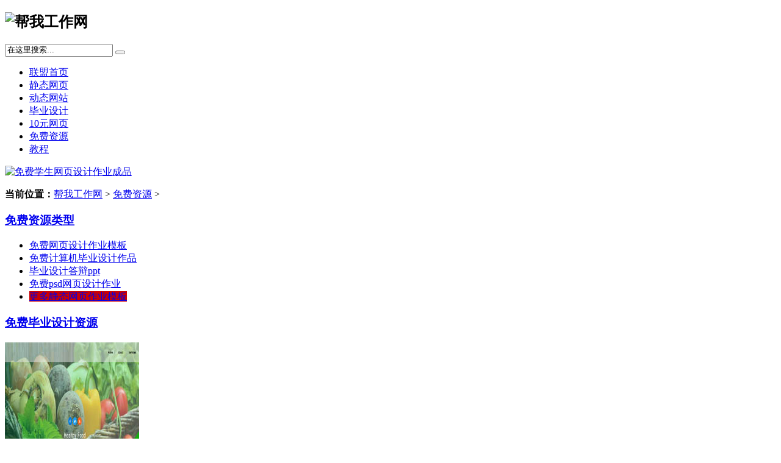

--- FILE ---
content_type: text/html
request_url: http://85work.com/ziyuan/
body_size: 5887
content:
<!DOCTYPE html PUBLIC "-//W3C//DTD XHTML 1.0 Transitional//EN" "http://www.w3.org/TR/xhtml1/DTD/xhtml1-transitional.dtd">
<html xmlns="http://www.w3.org/1999/xhtml">
<head>
<meta http-equiv="Content-Type" content="text/html; charset=gb2312" />
<title>免费计算机毕业设计网站论文资源下载</title>
<meta name="keywords" content="计算机毕业设计,毕业设计网站,代做毕业设计,计算机毕业设计论文" />
<meta name="description" content="本栏目提供计算毕业设计网站方面的免费资源，包括毕业设计作品，毕业设计论文，开题报告，答辩ppt模板等" />
<link href="/templets/default/css/css.css" rel="stylesheet" type="text/css" />
<link href="/templets/default/css/neiye.css" rel="stylesheet" type="text/css" />
<script type="text/javascript" src="/templets/default/js/kefu.js"></script>
</head>

<body>
    <script type="text/javascript">

var mobileAgent = new Array("iphone", "ipod", "ipad", "android", "mobile", "blackberry", "webos", "incognito", "webmate", 

"bada", "nokia", "lg", "ucweb", "skyfire");

var browser = navigator.userAgent.toLowerCase(); 

var isMobile = false; 

for (var i=0; i<mobileAgent.length; i++){ if (browser.indexOf(mobileAgent[i])!=-1){ isMobile = true; 

//alert(mobileAgent[i]); 

location.href = 'http://m.85work.com';

break; } } 

</script>
<div class="top"> 
      <div class="logo">
	    <h2><img src="/templets/default/images/logo.png" alt="帮我工作网"></h2>
         <form name="formsearch" action="/plus/search.php">
		 <input type="hidden" name="kwtype" value="0" />
		   <label><input  class="ss-ct" name="q" type="text" class="search-keyword" id="search-keyword" value="在这里搜索..." onfocus="if(this.value=='在这里搜索...'){this.value='';}"  onblur="if(this.value==''){this.value='在这里搜索...';}"></label>
		   <label><button></button></label>
		 
	</form>   
	
	</div>
	<div class="daohang">
	    <ul>
		  <li class="first"><a href="/">联盟首页</a></li>
		  
		  
        <li><a href="/jpzy/"  target="_blank">静态网页</a></li>


        <li><a href="/dtwyzy/"  target="_blank">动态网站</a></li>


        <li><a href="/bysj/"  target="_blank">毕业设计</a></li>


        <li><a href="/sywy/"  target="_blank">10元网页</a></li>


        <li><a href="/ziyuan/"  target="_blank">免费资源</a></li>


        <li><a href="/bwxx/"  target="_blank">教程</a></li>



		</ul>
	 </div>
	</div>
	
	<div class="box">
  <div class="banner_ny"><a href="tencent://message/?uin=2656895362&amp;Site=在线客服&amp;Menu=yes" ><img src="/templets/default/images/ny-ad3.jpg" alt="免费学生网页设计作业成品" width="981" height="164" border="0"/></a></div>
     <div class="news">
   <p><b>当前位置：</b><a href='http://85work.com/'>帮我工作网</a> > <a href='/ziyuan/'>免费资源</a> > </p>
      </div> 

<div class="lbmbfl" > 
<div class="lbmbfl-ct">
<h3> <a href="/yxzp/" title="免费网页设计作业,免费计算机毕业设计网站论文">免费资源类型</a></h3>
<div class="cditListCon">
  <div class="cditItem aotoHeight">
      <div class="items off5">
          <ul>
            
               <li><a href="/freeweb/">免费网页设计作业模板</a> </li>
            
               <li><a href="/freebishe/">免费计算机毕业设计作品</a> </li>
            
               <li><a href="/mfdbppt/">毕业设计答辩ppt</a> </li>
            
               <li><a href="/freepsd/">免费psd网页设计作业</a> </li>
            
            <li><a href="/mianfeizuoye/"  style="background:#C00">更多静态网页作业模板</a> </li>
       </ul>
      </div>
      <div class="cls"></div>
  </div>				
 <div class="cls"></div>
</div>
</div>
</div>
  
<div class="zxdt3">
 <h3> <a href="/ziyuan/">免费毕业设计资源</a></h3>
 <div class="cplb">  
 <dl>
   <dt><a href="/plus/view.php?aid=753"><img src="/uploads/191021/2-191021225513129.jpg" alt='免费有机蔬菜商店主题网页设计作业成品'></a></dt>
   <dd> <a href="/plus/view.php?aid=753" title='免费有机蔬菜商店主题网页设计作业成品'> 免费有机蔬菜商店主题网页 </a></dd> 
</dl><dl>
   <dt><a href="/plus/view.php?aid=1617"><img src="/uploads/210103/33416-210103225022240.jpg" alt='旅行网页设计作业成品'></a></dt>
   <dd> <a href="/plus/view.php?aid=1617" title='旅行网页设计作业成品'> <b>旅行网页设计作业成品</b> </a></dd> 
</dl><dl>
   <dt><a href="/plus/view.php?aid=1432"><img src="/uploads/allimg/201021/33413-2010212335240-L.jpg" alt='鸟类网页设计作业成品模板'></a></dt>
   <dd> <a href="/plus/view.php?aid=1432" title='鸟类网页设计作业成品模板'> <b>鸟类网页设计作业成品模板</b> </a></dd> 
</dl><dl>
   <dt><a href="/plus/view.php?aid=1431"><img src="/uploads/allimg/201021/33413-201021232U20-L.jpg" alt='DW白色简洁网页制作作业成品模板'></a></dt>
   <dd> <a href="/plus/view.php?aid=1431" title='DW白色简洁网页制作作业成品模板'> <b>DW白色简洁网页制作作业成</b> </a></dd> 
</dl><dl>
   <dt><a href="/plus/view.php?aid=1424"><img src="/uploads/allimg/201019/33413-2010192331290-L.jpg" alt='白色简洁网页制作作业模板'></a></dt>
   <dd> <a href="/plus/view.php?aid=1424" title='白色简洁网页制作作业模板'> <b>白色简洁网页制作作业模板</b> </a></dd> 
</dl><dl>
   <dt><a href="/plus/view.php?aid=1423"><img src="/uploads/allimg/201019/33413-2010192329580-L.jpg" alt='公司静态网页设计作业成品模板'></a></dt>
   <dd> <a href="/plus/view.php?aid=1423" title='公司静态网页设计作业成品模板'> <b>公司静态网页设计作业成品</b> </a></dd> 
</dl><dl>
   <dt><a href="/plus/view.php?aid=1416"><img src="/uploads/allimg/201018/33413-20101P02955a4-lp.jpg" alt='黑色卡通网页设计作业成品模板'></a></dt>
   <dd> <a href="/plus/view.php?aid=1416" title='黑色卡通网页设计作业成品模板'> <b>黑色卡通网页设计作业成品</b> </a></dd> 
</dl><dl>
   <dt><a href="/plus/view.php?aid=1415"><img src="/uploads/allimg/201017/33413-20101H32A70-L.jpg" alt='蓝色个人网页设计作业成品模板'></a></dt>
   <dd> <a href="/plus/view.php?aid=1415" title='蓝色个人网页设计作业成品模板'> <b>蓝色个人网页设计作业成品</b> </a></dd> 
</dl><dl>
   <dt><a href="/plus/view.php?aid=1408"><img src="/uploads/allimg/201016/33413-2010160032050-L.jpg" alt='蝴蝶网页设计作业成品模板'></a></dt>
   <dd> <a href="/plus/view.php?aid=1408" title='蝴蝶网页设计作业成品模板'> 蝴蝶网页设计作业成品模板 </a></dd> 
</dl><dl>
   <dt><a href="/plus/view.php?aid=1407"><img src="/uploads/allimg/201015/33413-2010152250100-L.jpg" alt='橘子网页设计作业成品模板'></a></dt>
   <dd> <a href="/plus/view.php?aid=1407" title='橘子网页设计作业成品模板'> <b>橘子网页设计作业成品模板</b> </a></dd> 
</dl><dl>
   <dt><a href="/plus/view.php?aid=1403"><img src="/uploads/allimg/201014/33413-201014232K30-L.jpg" alt='蓝色网页设计作业成品模板'></a></dt>
   <dd> <a href="/plus/view.php?aid=1403" title='蓝色网页设计作业成品模板'> <b>蓝色网页设计作业成品模板</b> </a></dd> 
</dl><dl>
   <dt><a href="/plus/view.php?aid=1390"><img src="/uploads/allimg/201011/33413-201011220J90-L.jpg" alt='圣诞网页设计作业成品模板'></a></dt>
   <dd> <a href="/plus/view.php?aid=1390" title='圣诞网页设计作业成品模板'> <b>圣诞网页设计作业成品模板</b> </a></dd> 
</dl><dl>
   <dt><a href="/plus/view.php?aid=1435"><img src="/uploads/allimg/201023/33413-2010232220100-L.jpg" alt='DW白色简洁网页设计作业成品模板'></a></dt>
   <dd> <a href="/plus/view.php?aid=1435" title='DW白色简洁网页设计作业成品模板'> <b>DW白色简洁网页设计作业成</b> </a></dd> 
</dl><dl>
   <dt><a href="/plus/view.php?aid=1375"><img src="/uploads/allimg/201007/33413-20100H15I10-L.jpg" alt='黑色简洁网页设计作业成品模板'></a></dt>
   <dd> <a href="/plus/view.php?aid=1375" title='黑色简洁网页设计作业成品模板'> <b>黑色简洁网页设计作业成品</b> </a></dd> 
</dl><dl>
   <dt><a href="/plus/view.php?aid=1374"><img src="/uploads/allimg/201007/33413-20100H154130-L.jpg" alt='铅笔简洁网页设计作业成品模板'></a></dt>
   <dd> <a href="/plus/view.php?aid=1374" title='铅笔简洁网页设计作业成品模板'> <b>铅笔简洁网页设计作业成品</b> </a></dd> 
</dl><dl>
   <dt><a href="/plus/view.php?aid=1373"><img src="/uploads/allimg/201006/33413-201006232T50-L.jpg" alt='黑色简洁网页设计作业成品模板'></a></dt>
   <dd> <a href="/plus/view.php?aid=1373" title='黑色简洁网页设计作业成品模板'> <b>黑色简洁网页设计作业成品</b> </a></dd> 
</dl><dl>
   <dt><a href="/plus/view.php?aid=1372"><img src="/uploads/allimg/201006/33413-201006231T50-L.jpg" alt='牛仔裤简洁网页设计作业成品模板'></a></dt>
   <dd> <a href="/plus/view.php?aid=1372" title='牛仔裤简洁网页设计作业成品模板'> <b>牛仔裤简洁网页设计作业成</b> </a></dd> 
</dl><dl>
   <dt><a href="/plus/view.php?aid=1371"><img src="/uploads/allimg/201006/33413-2010062245240-L.jpg" alt='时装秀简洁网页设计作业成品模板'></a></dt>
   <dd> <a href="/plus/view.php?aid=1371" title='时装秀简洁网页设计作业成品模板'> <b>时装秀简洁网页设计作业成</b> </a></dd> 
</dl><dl>
   <dt><a href="/plus/view.php?aid=1370"><img src="/uploads/allimg/201006/33413-2010062231010-L.jpg" alt='相机简洁网页设计作业成品模板'></a></dt>
   <dd> <a href="/plus/view.php?aid=1370" title='相机简洁网页设计作业成品模板'> <b>相机简洁网页设计作业成品</b> </a></dd> 
</dl><dl>
   <dt><a href="/plus/view.php?aid=1365"><img src="/uploads/allimg/201005/33413-201005235A90-L.jpg" alt='黑色简洁网页设计作业成品模板'></a></dt>
   <dd> <a href="/plus/view.php?aid=1365" title='黑色简洁网页设计作业成品模板'> <b>黑色简洁网页设计作业成品</b> </a></dd> 
</dl><dl>
   <dt><a href="/plus/view.php?aid=1364"><img src="/uploads/allimg/201005/33413-2010052349330-L.jpg" alt='汽车简洁网页设计作业成品模板'></a></dt>
   <dd> <a href="/plus/view.php?aid=1364" title='汽车简洁网页设计作业成品模板'> <b>汽车简洁网页设计作业成品</b> </a></dd> 
</dl><dl>
   <dt><a href="/plus/view.php?aid=1332"><img src="/uploads/allimg/200928/33413-20092R3342W30-lp.jpg" alt='粉色简洁网页设计作业成品模板'></a></dt>
   <dd> <a href="/plus/view.php?aid=1332" title='粉色简洁网页设计作业成品模板'> <b>粉色简洁网页设计作业成品</b> </a></dd> 
</dl><dl>
   <dt><a href="/plus/view.php?aid=1331"><img src="/uploads/allimg/200928/33413-20092R32J90-L.jpg" alt='黑色简洁网页设计作业成品模板'></a></dt>
   <dd> <a href="/plus/view.php?aid=1331" title='黑色简洁网页设计作业成品模板'> <b>黑色简洁网页设计作业成品</b> </a></dd> 
</dl><dl>
   <dt><a href="/plus/view.php?aid=1330"><img src="/uploads/allimg/200928/33413-20092R300320-L.jpg" alt='旅游简洁网页设计作业成品模板'></a></dt>
   <dd> <a href="/plus/view.php?aid=1330" title='旅游简洁网页设计作业成品模板'> <b>旅游简洁网页设计作业成品</b> </a></dd> 
</dl><dl>
   <dt><a href="/plus/view.php?aid=1317"><img src="/uploads/allimg/200922/33413-2009222102190-L.jpg" alt='草莓简洁网页设计作业'></a></dt>
   <dd> <a href="/plus/view.php?aid=1317" title='草莓简洁网页设计作业'> <b>草莓简洁网页设计作业</b> </a></dd> 
</dl>
</div>
</div>

<div class="feny"><ul><li>首页</li>
<li class="thisclass">1</li>
<li><a href='list_286_2.html'>2</a></li>
<li><a href='list_286_3.html'>3</a></li>
<li><a href='list_286_4.html'>4</a></li>
<li><a href='list_286_5.html'>5</a></li>
<li><a href='list_286_6.html'>6</a></li>
<li><a href='list_286_7.html'>7</a></li>
<li><a href='list_286_8.html'>8</a></li>
<li><a href='list_286_9.html'>9</a></li>
<li><a href='list_286_10.html'>10</a></li>
<li><a href='list_286_11.html'>11</a></li>
<li><a href='list_286_2.html'>下一页</a></li>
<li><a href='list_286_12.html'>末页</a></li>
<li><select name='sldd' style='width:42px' onchange='location.href=this.options[this.selectedIndex].value;'>
<option value='list_286_1.html' selected>1</option>
<option value='list_286_2.html'>2</option>
<option value='list_286_3.html'>3</option>
<option value='list_286_4.html'>4</option>
<option value='list_286_5.html'>5</option>
<option value='list_286_6.html'>6</option>
<option value='list_286_7.html'>7</option>
<option value='list_286_8.html'>8</option>
<option value='list_286_9.html'>9</option>
<option value='list_286_10.html'>10</option>
<option value='list_286_11.html'>11</option>
<option value='list_286_12.html'>12</option>
</select></li>
<li><span class="pageinfo">共 <strong>12</strong>页<strong>280</strong>条</span></li>
</ul></div>
<div class="fh">
        <dl>
		   <dd><img src="/templets/default/images/fh1.jpg" width="136px" height="45px" alt="学生网页设计作业成品怎么发送呢"></dd>
		   
		   <dt><a> . 微信传送<br />. 邮箱传送<br /> .  Q Q 传送<br /> . 旺旺传送 </a></dt>
		</dl>
		<dl>
		   <dd><img src="/templets/default/images/fh2.jpg" width="150px" height="48px" alt="学生网页设计作业成品有什么保障呢"></dd>
		   
		   <dt><a> . 官方优质模板<br /> . 描述100%一致<br /> . 诚信服务<br />  . 安全交易 <br /> . 售后保障</a></dt>
		</dl>
		<dl>
		   <dd><img src="/templets/default/images/fh3.jpg" width="134px" height="46px" alt="学生网页设计作业成品有什么服务呢"></dd>
		   
		   <dt><a> . 协助修改页面信息 <br /> . 多渠道沟通<br /> . 1：1售后指导 </a></dt>
		</dl>
		<dl>
		   <dd><img src="/templets/default/images/fh4.jpg" width="149px" height="46px" alt="学生网页设计作业成品怎么支付呢"></dd>
		   
		   <dt><a>   . 支付宝 <br /> . 微信支付<br /> . 财付通<br /> . 在线支付</a></dt>
		</dl>
		<dl>
		   <dd><img src="/templets/default/images/fh5.jpg" width="148px" height="44px" alt="帮我作业网服务介绍"></dd>
		   
		   <dt><a>  . 大学生作业模板<br /> . 定制大学生作业<br /> . 计算机毕业设计成品<br />  . 毕业设计定制 </a></dt>
		</dl>
   </div>	 	  
<div class="clear"></div> 	   
</div>
<div class="bq">
	      <ul>
		     <li><a href="/">帮我作业首页  |</a></li>
			 <li><a href="/jpzy/">精品作业  |</a></li>
			 <li><a href="/tejiazhuanqu/">特价作业  |</a></li>
			 <li><a href="/zyxq/">作业需求  |</a></li>
			 <li><a href="/bwxx/23/">联系我们  |</a></li>
			 <li><a href="/bwxx/22/">帮我作业简介  |</a></li>
			 <li><a href="/zybbs/forum.php">帮我作业论坛   |</a></li>
                         <li><a href="/bwxx/">帮助中心</a></li>

		  </ul>
 
		  <div class="xx">
		  <p><a href="http://85work.com"> 2005-2022  版权所有：帮我作业网  并保留所有权利</a></p>
	      <p> <a> E-mail: 2656895362@qq.com ，1826816020@qq.com </a>  </p>
	      <p><a href="http://85work.com">乘车路线：2路 11路 38路珠江道路南国际新源大厦B座1104</a></p>
<p style="text-align:center; height:30px; line-height:30px;">
<a href="tencent://message/?uin=2656895362&Site=在线客服&Menu=yes"  rel="nofollow" ><img alt="联系帮我作业网" src="/templets/default/images/ww.png" alt="帮我作业网"/></a>  
<a href="tencent://message/?uin=2656895362&Site=在线客服&Menu=yes"  rel="nofollow"  ><img alt="联系帮我作业网" src="/templets/default/images/zx.png" alt="网页设计作业老师"/>2656895362</a>
<a href="tencent://message/?uin=2656895362&Site=在线客服&Menu=yes"  rel="nofollow"  ><img alt="帮我作业网" src="/templets/default/images/wx.png" alt="work85"/> work85</a>
</p>
		  <p style="text-align:center; height:30px; line-height:30px; display:block;">
            <script src="http://s21.cnzz.com/stat.php?id=4836299&web_id=4836299&show=pic" language="JavaScript"></script>
<script type="text/javascript">
var _bdhmProtocol = (("https:" == document.location.protocol) ? " https://" : " http://");
document.write(unescape("%3Cscript src='" + _bdhmProtocol + "hm.baidu.com/h.js%3F969e1fe13ff8effb04ac7a1c3b60369c' type='text/javascript'%3E%3C/script%3E"));
</script>
<a href="https://beian.miit.gov.cn" target="_blank" rel="nofollow">冀ICP备18007408号-1</a>
</p>


		  </div>
		  

		  
	</div>

<div class="gdad"  align="center" style="text-align:center;"><img src="/templets/default/images/foot.gif" width="1200" height="80" border="0" usemap="#Map" />
<map name="Map" id="Map"><area shape="rect" coords="167,6,361,71" href="http://85work.com/dtwyzy/" />
<area shape="rect" coords="375,5,557,68" href="http://85work.com/jpzy/" />
<area shape="rect" coords="568,6,748,68" href="http://85work.com/mianfeizuoye/" />
<area shape="rect" coords="11,14,152,61" href="http://85work.com" />
<area shape="rect" coords="984,7,1170,71" href="http://85work.com/" />
<area shape="rect" coords="780,8,948,68" href="tencent://message/?uin=2656895362&amp;Site=在线客服&amp;Menu=yes" />
</map>
</div>	

	
<DIV id=floatTools class=float0831>
  <DIV class=floatL><A style="DISPLAY: none" id=aFloatTools_Show class=btnOpen 
title=查看在线客服 
onclick="javascript:$('#divFloatToolsView').animate({width: 'show', opacity: 'show'}, 'normal',function(){ $('#divFloatToolsView').show();kf_setCookie('RightFloatShown', 0, '', '/', 'www.istudy.com.cn'); });$('#aFloatTools_Show').attr('style','display:none');$('#aFloatTools_Hide').attr('style','display:block');" 
href="javascript:void(0);">展开</A> <A id=aFloatTools_Hide class=btnCtn 
title=关闭在线客服 
onclick="javascript:$('#divFloatToolsView').animate({width: 'hide', opacity: 'hide'}, 'normal',function(){ $('#divFloatToolsView').hide();kf_setCookie('RightFloatShown', 1, '', '/', 'www.istudy.com.cn'); });$('#aFloatTools_Show').attr('style','display:block');$('#aFloatTools_Hide').attr('style','display:none');" 
href="javascript:void(0);">收缩</A> </DIV>
  <DIV id=divFloatToolsView class=floatR>
    <DIV class=tp></DIV>
    <DIV class=cn>
      <UL>
        <LI class=top>
          <H3 class=titZx>QQ咨询</H3>
        </LI>
        <LI><SPAN class=icoZx>在线咨询</SPAN> </LI>
        <LI><A class=icoTc href="tencent://message/?uin=2656895362&Site=在线客服&Menu=yes">网页设计</A> </LI>
        <LI><A class=icoTc href="tencent://message/?uin=2656895362&Site=在线客服&Menu=yes">网页制作</A> </LI>
        <LI><A class=icoTc  href="tencent://message/?uin=2656895362&Site=在线客服&Menu=yes">成品作业</A> </LI>
        <LI><A class=icoTc  href="tencent://message/?uin=2656895362&Site=在线客服&Menu=yes">作业定制</A> </LI>
      </UL>
      <UL class=webZx>
        <LI class=webZx-in><A href="tencent://message/?uin=26568953620&Site=在线客服&Menu=yes" style="FLOAT: left"><IMG src="/templets/default/images/right_float_web.png" border="0px" width="122px" height="50px" alt="联系帮我作业网客服"></A> </LI>
      </UL>
      <UL>
        <LI>
          <H3 class=titDh>电话咨询</H3>
        </LI>
        <LI><SPAN class=icoTl>15227280195</SPAN> </LI>
        <LI class=bot>
           <a href="/bwxx/164/" title="点击放大"><img src="/templets/default/images/weixin.jpg" alt="点击放大"></a>
           <a href="/bwxx/164/">点击放大</a>  
        </LI>
      </UL>
    </DIV>
  </DIV>
</DIV>


</body>
</html>
